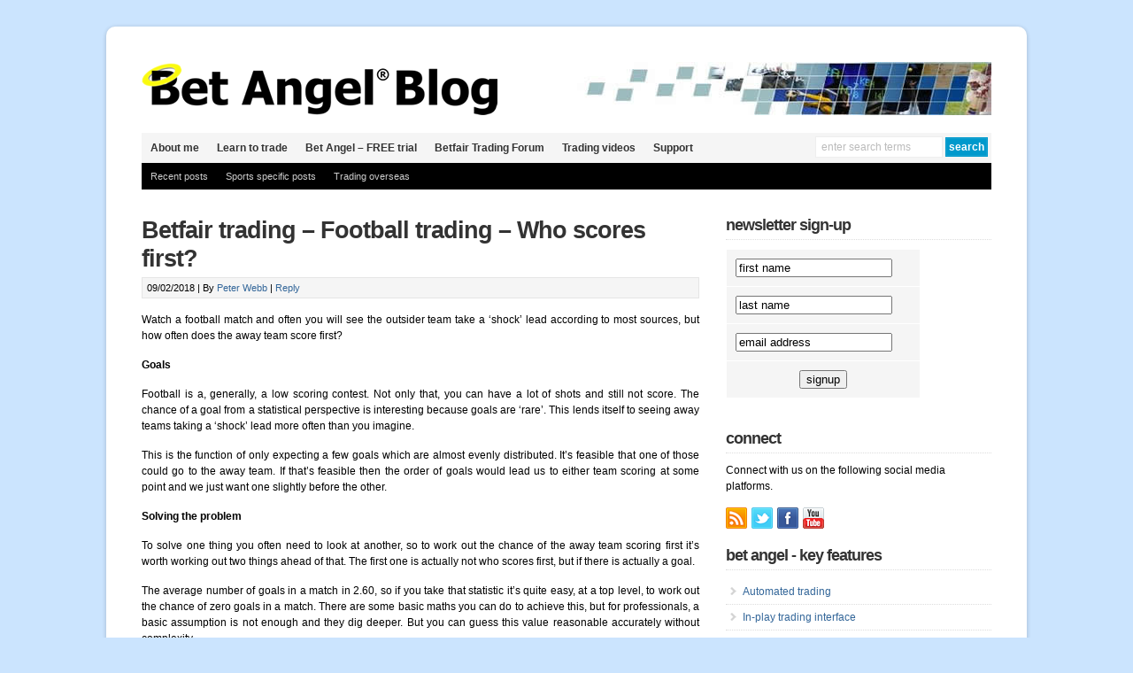

--- FILE ---
content_type: text/html; charset=UTF-8
request_url: https://www.betfairtradingblog.com/blog_wp/2018/02/09/betfair-trading-football-who-scores-first/
body_size: 11856
content:
<!DOCTYPE html PUBLIC "-//W3C//DTD XHTML 1.0 Transitional//EN" "http://www.w3.org/TR/xhtml1/DTD/xhtml1-transitional.dtd">

<html xmlns="http://www.w3.org/1999/xhtml">

<head profile="http://gmpg.org/xfn/11">

<meta http-equiv="Content-Type" content="text/html; charset=UTF-8" />

<title>   Betfair trading &#8211; Football trading &#8211; Who scores first?  : Betfair trading strategies from Bet Angel</title>

<link rel="stylesheet" href="https://www.betfairtradingblog.com/blog_wp/wp-content/themes/wp-davinci-20/style.css" type="text/css" media="screen" />

<meta name="viewport" content="width=device-width, initial-scale=1.0"/>

<link rel="pingback" href="https://www.betfairtradingblog.com/blog_wp/xmlrpc.php" />

<!--[if lt IE 9]>
<script src="http://css3-mediaqueries-js.googlecode.com/svn/trunk/css3-mediaqueries.js"></script>
<![endif]-->


		    <!-- PVC Template -->
    <script type="text/template" id="pvc-stats-view-template">
    <i class="pvc-stats-icon medium" aria-hidden="true"><svg aria-hidden="true" focusable="false" data-prefix="far" data-icon="chart-bar" role="img" xmlns="http://www.w3.org/2000/svg" viewBox="0 0 512 512" class="svg-inline--fa fa-chart-bar fa-w-16 fa-2x"><path fill="currentColor" d="M396.8 352h22.4c6.4 0 12.8-6.4 12.8-12.8V108.8c0-6.4-6.4-12.8-12.8-12.8h-22.4c-6.4 0-12.8 6.4-12.8 12.8v230.4c0 6.4 6.4 12.8 12.8 12.8zm-192 0h22.4c6.4 0 12.8-6.4 12.8-12.8V140.8c0-6.4-6.4-12.8-12.8-12.8h-22.4c-6.4 0-12.8 6.4-12.8 12.8v198.4c0 6.4 6.4 12.8 12.8 12.8zm96 0h22.4c6.4 0 12.8-6.4 12.8-12.8V204.8c0-6.4-6.4-12.8-12.8-12.8h-22.4c-6.4 0-12.8 6.4-12.8 12.8v134.4c0 6.4 6.4 12.8 12.8 12.8zM496 400H48V80c0-8.84-7.16-16-16-16H16C7.16 64 0 71.16 0 80v336c0 17.67 14.33 32 32 32h464c8.84 0 16-7.16 16-16v-16c0-8.84-7.16-16-16-16zm-387.2-48h22.4c6.4 0 12.8-6.4 12.8-12.8v-70.4c0-6.4-6.4-12.8-12.8-12.8h-22.4c-6.4 0-12.8 6.4-12.8 12.8v70.4c0 6.4 6.4 12.8 12.8 12.8z" class=""></path></svg></i> 
	 <%= total_view %> total views	<% if ( today_view > 0 ) { %>
		<span class="views_today">,  <%= today_view %> views today</span>
	<% } %>
	</span>
	</script>
		    <meta name='robots' content='max-image-preview:large' />
<link rel='dns-prefetch' href='//ssl.p.jwpcdn.com' />
<link rel="alternate" type="application/rss+xml" title="Betfair trading strategies from Bet Angel &raquo; Feed" href="https://www.betfairtradingblog.com/blog_wp/feed/" />
<link rel="alternate" type="application/rss+xml" title="Betfair trading strategies from Bet Angel &raquo; Comments Feed" href="https://www.betfairtradingblog.com/blog_wp/comments/feed/" />
<link rel="alternate" type="application/rss+xml" title="Betfair trading strategies from Bet Angel &raquo; Betfair trading &#8211; Football trading &#8211; Who scores first? Comments Feed" href="https://www.betfairtradingblog.com/blog_wp/2018/02/09/betfair-trading-football-who-scores-first/feed/" />
<script type="text/javascript">
/* <![CDATA[ */
window._wpemojiSettings = {"baseUrl":"https:\/\/s.w.org\/images\/core\/emoji\/15.0.3\/72x72\/","ext":".png","svgUrl":"https:\/\/s.w.org\/images\/core\/emoji\/15.0.3\/svg\/","svgExt":".svg","source":{"concatemoji":"https:\/\/www.betfairtradingblog.com\/blog_wp\/wp-includes\/js\/wp-emoji-release.min.js?ver=6.6.4"}};
/*! This file is auto-generated */
!function(i,n){var o,s,e;function c(e){try{var t={supportTests:e,timestamp:(new Date).valueOf()};sessionStorage.setItem(o,JSON.stringify(t))}catch(e){}}function p(e,t,n){e.clearRect(0,0,e.canvas.width,e.canvas.height),e.fillText(t,0,0);var t=new Uint32Array(e.getImageData(0,0,e.canvas.width,e.canvas.height).data),r=(e.clearRect(0,0,e.canvas.width,e.canvas.height),e.fillText(n,0,0),new Uint32Array(e.getImageData(0,0,e.canvas.width,e.canvas.height).data));return t.every(function(e,t){return e===r[t]})}function u(e,t,n){switch(t){case"flag":return n(e,"\ud83c\udff3\ufe0f\u200d\u26a7\ufe0f","\ud83c\udff3\ufe0f\u200b\u26a7\ufe0f")?!1:!n(e,"\ud83c\uddfa\ud83c\uddf3","\ud83c\uddfa\u200b\ud83c\uddf3")&&!n(e,"\ud83c\udff4\udb40\udc67\udb40\udc62\udb40\udc65\udb40\udc6e\udb40\udc67\udb40\udc7f","\ud83c\udff4\u200b\udb40\udc67\u200b\udb40\udc62\u200b\udb40\udc65\u200b\udb40\udc6e\u200b\udb40\udc67\u200b\udb40\udc7f");case"emoji":return!n(e,"\ud83d\udc26\u200d\u2b1b","\ud83d\udc26\u200b\u2b1b")}return!1}function f(e,t,n){var r="undefined"!=typeof WorkerGlobalScope&&self instanceof WorkerGlobalScope?new OffscreenCanvas(300,150):i.createElement("canvas"),a=r.getContext("2d",{willReadFrequently:!0}),o=(a.textBaseline="top",a.font="600 32px Arial",{});return e.forEach(function(e){o[e]=t(a,e,n)}),o}function t(e){var t=i.createElement("script");t.src=e,t.defer=!0,i.head.appendChild(t)}"undefined"!=typeof Promise&&(o="wpEmojiSettingsSupports",s=["flag","emoji"],n.supports={everything:!0,everythingExceptFlag:!0},e=new Promise(function(e){i.addEventListener("DOMContentLoaded",e,{once:!0})}),new Promise(function(t){var n=function(){try{var e=JSON.parse(sessionStorage.getItem(o));if("object"==typeof e&&"number"==typeof e.timestamp&&(new Date).valueOf()<e.timestamp+604800&&"object"==typeof e.supportTests)return e.supportTests}catch(e){}return null}();if(!n){if("undefined"!=typeof Worker&&"undefined"!=typeof OffscreenCanvas&&"undefined"!=typeof URL&&URL.createObjectURL&&"undefined"!=typeof Blob)try{var e="postMessage("+f.toString()+"("+[JSON.stringify(s),u.toString(),p.toString()].join(",")+"));",r=new Blob([e],{type:"text/javascript"}),a=new Worker(URL.createObjectURL(r),{name:"wpTestEmojiSupports"});return void(a.onmessage=function(e){c(n=e.data),a.terminate(),t(n)})}catch(e){}c(n=f(s,u,p))}t(n)}).then(function(e){for(var t in e)n.supports[t]=e[t],n.supports.everything=n.supports.everything&&n.supports[t],"flag"!==t&&(n.supports.everythingExceptFlag=n.supports.everythingExceptFlag&&n.supports[t]);n.supports.everythingExceptFlag=n.supports.everythingExceptFlag&&!n.supports.flag,n.DOMReady=!1,n.readyCallback=function(){n.DOMReady=!0}}).then(function(){return e}).then(function(){var e;n.supports.everything||(n.readyCallback(),(e=n.source||{}).concatemoji?t(e.concatemoji):e.wpemoji&&e.twemoji&&(t(e.twemoji),t(e.wpemoji)))}))}((window,document),window._wpemojiSettings);
/* ]]> */
</script>
<style id='wp-emoji-styles-inline-css' type='text/css'>

	img.wp-smiley, img.emoji {
		display: inline !important;
		border: none !important;
		box-shadow: none !important;
		height: 1em !important;
		width: 1em !important;
		margin: 0 0.07em !important;
		vertical-align: -0.1em !important;
		background: none !important;
		padding: 0 !important;
	}
</style>
<link rel='stylesheet' id='wp-block-library-css' href='https://www.betfairtradingblog.com/blog_wp/wp-includes/css/dist/block-library/style.min.css?ver=6.6.4' type='text/css' media='all' />
<style id='classic-theme-styles-inline-css' type='text/css'>
/*! This file is auto-generated */
.wp-block-button__link{color:#fff;background-color:#32373c;border-radius:9999px;box-shadow:none;text-decoration:none;padding:calc(.667em + 2px) calc(1.333em + 2px);font-size:1.125em}.wp-block-file__button{background:#32373c;color:#fff;text-decoration:none}
</style>
<style id='global-styles-inline-css' type='text/css'>
:root{--wp--preset--aspect-ratio--square: 1;--wp--preset--aspect-ratio--4-3: 4/3;--wp--preset--aspect-ratio--3-4: 3/4;--wp--preset--aspect-ratio--3-2: 3/2;--wp--preset--aspect-ratio--2-3: 2/3;--wp--preset--aspect-ratio--16-9: 16/9;--wp--preset--aspect-ratio--9-16: 9/16;--wp--preset--color--black: #000000;--wp--preset--color--cyan-bluish-gray: #abb8c3;--wp--preset--color--white: #ffffff;--wp--preset--color--pale-pink: #f78da7;--wp--preset--color--vivid-red: #cf2e2e;--wp--preset--color--luminous-vivid-orange: #ff6900;--wp--preset--color--luminous-vivid-amber: #fcb900;--wp--preset--color--light-green-cyan: #7bdcb5;--wp--preset--color--vivid-green-cyan: #00d084;--wp--preset--color--pale-cyan-blue: #8ed1fc;--wp--preset--color--vivid-cyan-blue: #0693e3;--wp--preset--color--vivid-purple: #9b51e0;--wp--preset--gradient--vivid-cyan-blue-to-vivid-purple: linear-gradient(135deg,rgba(6,147,227,1) 0%,rgb(155,81,224) 100%);--wp--preset--gradient--light-green-cyan-to-vivid-green-cyan: linear-gradient(135deg,rgb(122,220,180) 0%,rgb(0,208,130) 100%);--wp--preset--gradient--luminous-vivid-amber-to-luminous-vivid-orange: linear-gradient(135deg,rgba(252,185,0,1) 0%,rgba(255,105,0,1) 100%);--wp--preset--gradient--luminous-vivid-orange-to-vivid-red: linear-gradient(135deg,rgba(255,105,0,1) 0%,rgb(207,46,46) 100%);--wp--preset--gradient--very-light-gray-to-cyan-bluish-gray: linear-gradient(135deg,rgb(238,238,238) 0%,rgb(169,184,195) 100%);--wp--preset--gradient--cool-to-warm-spectrum: linear-gradient(135deg,rgb(74,234,220) 0%,rgb(151,120,209) 20%,rgb(207,42,186) 40%,rgb(238,44,130) 60%,rgb(251,105,98) 80%,rgb(254,248,76) 100%);--wp--preset--gradient--blush-light-purple: linear-gradient(135deg,rgb(255,206,236) 0%,rgb(152,150,240) 100%);--wp--preset--gradient--blush-bordeaux: linear-gradient(135deg,rgb(254,205,165) 0%,rgb(254,45,45) 50%,rgb(107,0,62) 100%);--wp--preset--gradient--luminous-dusk: linear-gradient(135deg,rgb(255,203,112) 0%,rgb(199,81,192) 50%,rgb(65,88,208) 100%);--wp--preset--gradient--pale-ocean: linear-gradient(135deg,rgb(255,245,203) 0%,rgb(182,227,212) 50%,rgb(51,167,181) 100%);--wp--preset--gradient--electric-grass: linear-gradient(135deg,rgb(202,248,128) 0%,rgb(113,206,126) 100%);--wp--preset--gradient--midnight: linear-gradient(135deg,rgb(2,3,129) 0%,rgb(40,116,252) 100%);--wp--preset--font-size--small: 13px;--wp--preset--font-size--medium: 20px;--wp--preset--font-size--large: 36px;--wp--preset--font-size--x-large: 42px;--wp--preset--spacing--20: 0.44rem;--wp--preset--spacing--30: 0.67rem;--wp--preset--spacing--40: 1rem;--wp--preset--spacing--50: 1.5rem;--wp--preset--spacing--60: 2.25rem;--wp--preset--spacing--70: 3.38rem;--wp--preset--spacing--80: 5.06rem;--wp--preset--shadow--natural: 6px 6px 9px rgba(0, 0, 0, 0.2);--wp--preset--shadow--deep: 12px 12px 50px rgba(0, 0, 0, 0.4);--wp--preset--shadow--sharp: 6px 6px 0px rgba(0, 0, 0, 0.2);--wp--preset--shadow--outlined: 6px 6px 0px -3px rgba(255, 255, 255, 1), 6px 6px rgba(0, 0, 0, 1);--wp--preset--shadow--crisp: 6px 6px 0px rgba(0, 0, 0, 1);}:where(.is-layout-flex){gap: 0.5em;}:where(.is-layout-grid){gap: 0.5em;}body .is-layout-flex{display: flex;}.is-layout-flex{flex-wrap: wrap;align-items: center;}.is-layout-flex > :is(*, div){margin: 0;}body .is-layout-grid{display: grid;}.is-layout-grid > :is(*, div){margin: 0;}:where(.wp-block-columns.is-layout-flex){gap: 2em;}:where(.wp-block-columns.is-layout-grid){gap: 2em;}:where(.wp-block-post-template.is-layout-flex){gap: 1.25em;}:where(.wp-block-post-template.is-layout-grid){gap: 1.25em;}.has-black-color{color: var(--wp--preset--color--black) !important;}.has-cyan-bluish-gray-color{color: var(--wp--preset--color--cyan-bluish-gray) !important;}.has-white-color{color: var(--wp--preset--color--white) !important;}.has-pale-pink-color{color: var(--wp--preset--color--pale-pink) !important;}.has-vivid-red-color{color: var(--wp--preset--color--vivid-red) !important;}.has-luminous-vivid-orange-color{color: var(--wp--preset--color--luminous-vivid-orange) !important;}.has-luminous-vivid-amber-color{color: var(--wp--preset--color--luminous-vivid-amber) !important;}.has-light-green-cyan-color{color: var(--wp--preset--color--light-green-cyan) !important;}.has-vivid-green-cyan-color{color: var(--wp--preset--color--vivid-green-cyan) !important;}.has-pale-cyan-blue-color{color: var(--wp--preset--color--pale-cyan-blue) !important;}.has-vivid-cyan-blue-color{color: var(--wp--preset--color--vivid-cyan-blue) !important;}.has-vivid-purple-color{color: var(--wp--preset--color--vivid-purple) !important;}.has-black-background-color{background-color: var(--wp--preset--color--black) !important;}.has-cyan-bluish-gray-background-color{background-color: var(--wp--preset--color--cyan-bluish-gray) !important;}.has-white-background-color{background-color: var(--wp--preset--color--white) !important;}.has-pale-pink-background-color{background-color: var(--wp--preset--color--pale-pink) !important;}.has-vivid-red-background-color{background-color: var(--wp--preset--color--vivid-red) !important;}.has-luminous-vivid-orange-background-color{background-color: var(--wp--preset--color--luminous-vivid-orange) !important;}.has-luminous-vivid-amber-background-color{background-color: var(--wp--preset--color--luminous-vivid-amber) !important;}.has-light-green-cyan-background-color{background-color: var(--wp--preset--color--light-green-cyan) !important;}.has-vivid-green-cyan-background-color{background-color: var(--wp--preset--color--vivid-green-cyan) !important;}.has-pale-cyan-blue-background-color{background-color: var(--wp--preset--color--pale-cyan-blue) !important;}.has-vivid-cyan-blue-background-color{background-color: var(--wp--preset--color--vivid-cyan-blue) !important;}.has-vivid-purple-background-color{background-color: var(--wp--preset--color--vivid-purple) !important;}.has-black-border-color{border-color: var(--wp--preset--color--black) !important;}.has-cyan-bluish-gray-border-color{border-color: var(--wp--preset--color--cyan-bluish-gray) !important;}.has-white-border-color{border-color: var(--wp--preset--color--white) !important;}.has-pale-pink-border-color{border-color: var(--wp--preset--color--pale-pink) !important;}.has-vivid-red-border-color{border-color: var(--wp--preset--color--vivid-red) !important;}.has-luminous-vivid-orange-border-color{border-color: var(--wp--preset--color--luminous-vivid-orange) !important;}.has-luminous-vivid-amber-border-color{border-color: var(--wp--preset--color--luminous-vivid-amber) !important;}.has-light-green-cyan-border-color{border-color: var(--wp--preset--color--light-green-cyan) !important;}.has-vivid-green-cyan-border-color{border-color: var(--wp--preset--color--vivid-green-cyan) !important;}.has-pale-cyan-blue-border-color{border-color: var(--wp--preset--color--pale-cyan-blue) !important;}.has-vivid-cyan-blue-border-color{border-color: var(--wp--preset--color--vivid-cyan-blue) !important;}.has-vivid-purple-border-color{border-color: var(--wp--preset--color--vivid-purple) !important;}.has-vivid-cyan-blue-to-vivid-purple-gradient-background{background: var(--wp--preset--gradient--vivid-cyan-blue-to-vivid-purple) !important;}.has-light-green-cyan-to-vivid-green-cyan-gradient-background{background: var(--wp--preset--gradient--light-green-cyan-to-vivid-green-cyan) !important;}.has-luminous-vivid-amber-to-luminous-vivid-orange-gradient-background{background: var(--wp--preset--gradient--luminous-vivid-amber-to-luminous-vivid-orange) !important;}.has-luminous-vivid-orange-to-vivid-red-gradient-background{background: var(--wp--preset--gradient--luminous-vivid-orange-to-vivid-red) !important;}.has-very-light-gray-to-cyan-bluish-gray-gradient-background{background: var(--wp--preset--gradient--very-light-gray-to-cyan-bluish-gray) !important;}.has-cool-to-warm-spectrum-gradient-background{background: var(--wp--preset--gradient--cool-to-warm-spectrum) !important;}.has-blush-light-purple-gradient-background{background: var(--wp--preset--gradient--blush-light-purple) !important;}.has-blush-bordeaux-gradient-background{background: var(--wp--preset--gradient--blush-bordeaux) !important;}.has-luminous-dusk-gradient-background{background: var(--wp--preset--gradient--luminous-dusk) !important;}.has-pale-ocean-gradient-background{background: var(--wp--preset--gradient--pale-ocean) !important;}.has-electric-grass-gradient-background{background: var(--wp--preset--gradient--electric-grass) !important;}.has-midnight-gradient-background{background: var(--wp--preset--gradient--midnight) !important;}.has-small-font-size{font-size: var(--wp--preset--font-size--small) !important;}.has-medium-font-size{font-size: var(--wp--preset--font-size--medium) !important;}.has-large-font-size{font-size: var(--wp--preset--font-size--large) !important;}.has-x-large-font-size{font-size: var(--wp--preset--font-size--x-large) !important;}
:where(.wp-block-post-template.is-layout-flex){gap: 1.25em;}:where(.wp-block-post-template.is-layout-grid){gap: 1.25em;}
:where(.wp-block-columns.is-layout-flex){gap: 2em;}:where(.wp-block-columns.is-layout-grid){gap: 2em;}
:root :where(.wp-block-pullquote){font-size: 1.5em;line-height: 1.6;}
</style>
<link rel='stylesheet' id='cwpcss-css' href='https://www.betfairtradingblog.com/blog_wp/wp-content/plugins/cardoza-wordpress-poll/public/css/CWPPoll.css?ver=6.6.4' type='text/css' media='all' />
<link rel='stylesheet' id='cwpcssjqui-css' href='https://www.betfairtradingblog.com/blog_wp/wp-content/plugins/cardoza-wordpress-poll/public/css/JqueryUi.css?ver=6.6.4' type='text/css' media='all' />
<link rel='stylesheet' id='a3-pvc-style-css' href='https://www.betfairtradingblog.com/blog_wp/wp-content/plugins/page-views-count/assets/css/style.min.css?ver=2.8.4' type='text/css' media='all' />
<link rel='stylesheet' id='rokbox-style.css-css' href='https://www.betfairtradingblog.com/blog_wp/wp-content/plugins/wp_rokbox/themes/light/rokbox-style.css?ver=6.6.4' type='text/css' media='all' />
<script type="text/javascript" src="https://www.betfairtradingblog.com/blog_wp/wp-content/plugins/wp_rokbox/js/mootools.js?ver=6.6.4" id="mootools.js-js"></script>
<script type="text/javascript" src="https://www.betfairtradingblog.com/blog_wp/wp-includes/js/jquery/jquery.min.js?ver=3.7.1" id="jquery-core-js"></script>
<script type="text/javascript" src="https://www.betfairtradingblog.com/blog_wp/wp-includes/js/jquery/jquery-migrate.min.js?ver=3.4.1" id="jquery-migrate-js"></script>
<script type="text/javascript" src="https://www.betfairtradingblog.com/blog_wp/wp-includes/js/jquery/ui/core.min.js?ver=1.13.3" id="jquery-ui-core-js"></script>
<script type="text/javascript" src="https://www.betfairtradingblog.com/blog_wp/wp-content/plugins/cardoza-wordpress-poll/public/js/CWPPoll.js?ver=6.6.4" id="cwp-main-js"></script>
<script type="text/javascript" src="https://www.betfairtradingblog.com/blog_wp/wp-content/plugins/cardoza-wordpress-poll/public/js/jquery.ui.datepicker.min.js?ver=6.6.4" id="cwp-main-datepicker-js"></script>
<script type="text/javascript" src="https://ssl.p.jwpcdn.com/6/8/jwplayer.js?ver=6.6.4" id="jwplayer-js"></script>
<script type="text/javascript" src="https://www.betfairtradingblog.com/blog_wp/wp-includes/js/underscore.min.js?ver=1.13.4" id="underscore-js"></script>
<script type="text/javascript" src="https://www.betfairtradingblog.com/blog_wp/wp-includes/js/backbone.min.js?ver=1.5.0" id="backbone-js"></script>
<script type="text/javascript" id="a3-pvc-backbone-js-extra">
/* <![CDATA[ */
var pvc_vars = {"rest_api_url":"https:\/\/www.betfairtradingblog.com\/blog_wp\/wp-json\/pvc\/v1","ajax_url":"https:\/\/www.betfairtradingblog.com\/blog_wp\/wp-admin\/admin-ajax.php","security":"45d95aacc9","ajax_load_type":"rest_api"};
/* ]]> */
</script>
<script type="text/javascript" src="https://www.betfairtradingblog.com/blog_wp/wp-content/plugins/page-views-count/assets/js/pvc.backbone.min.js?ver=2.8.4" id="a3-pvc-backbone-js"></script>
<script type="text/javascript" src="https://www.betfairtradingblog.com/blog_wp/wp-content/plugins/wp_rokbox/rokbox.js?ver=6.6.4" id="rokbox.js-js"></script>
<script type="text/javascript" src="https://www.betfairtradingblog.com/blog_wp/wp-content/themes/wp-davinci-20/js/external.js?ver=6.6.4" id="external-js"></script>
<script type="text/javascript" src="https://www.betfairtradingblog.com/blog_wp/wp-content/themes/wp-davinci-20/js/suckerfish.js?ver=6.6.4" id="suckerfish-js"></script>
<script type="text/javascript" src="https://www.betfairtradingblog.com/blog_wp/wp-content/themes/wp-davinci-20/js/suckerfish-cat.js?ver=6.6.4" id="suckerfish-cat-js"></script>
<script type="text/javascript" src="https://www.betfairtradingblog.com/blog_wp/wp-content/themes/wp-davinci-20/js/flexslider.js?ver=6.6.4" id="flexslider-js"></script>
<link rel="https://api.w.org/" href="https://www.betfairtradingblog.com/blog_wp/wp-json/" /><link rel="alternate" title="JSON" type="application/json" href="https://www.betfairtradingblog.com/blog_wp/wp-json/wp/v2/posts/11320" /><link rel="EditURI" type="application/rsd+xml" title="RSD" href="https://www.betfairtradingblog.com/blog_wp/xmlrpc.php?rsd" />
<meta name="generator" content="WordPress 6.6.4" />
<link rel="canonical" href="https://www.betfairtradingblog.com/blog_wp/2018/02/09/betfair-trading-football-who-scores-first/" />
<link rel='shortlink' href='https://www.betfairtradingblog.com/blog_wp/?p=11320' />
<link rel="alternate" title="oEmbed (JSON)" type="application/json+oembed" href="https://www.betfairtradingblog.com/blog_wp/wp-json/oembed/1.0/embed?url=https%3A%2F%2Fwww.betfairtradingblog.com%2Fblog_wp%2F2018%2F02%2F09%2Fbetfair-trading-football-who-scores-first%2F" />
<link rel="alternate" title="oEmbed (XML)" type="text/xml+oembed" href="https://www.betfairtradingblog.com/blog_wp/wp-json/oembed/1.0/embed?url=https%3A%2F%2Fwww.betfairtradingblog.com%2Fblog_wp%2F2018%2F02%2F09%2Fbetfair-trading-football-who-scores-first%2F&#038;format=xml" />
<script type='text/javascript'>
 var CwppPlgSettings = {
   ajaxurl : 'https://www.betfairtradingblog.com/blog_wp/wp-admin/admin-ajax.php',
   nonce : 'd985ba860b'
 };
</script>
<script type="text/javascript">jwplayer.defaults = { "ph": 2 };</script>
            <script type="text/javascript">
            if (typeof(jwp6AddLoadEvent) == 'undefined') {
                function jwp6AddLoadEvent(func) {
                    var oldonload = window.onload;
                    if (typeof window.onload != 'function') {
                        window.onload = func;
                    } else {
                        window.onload = function() {
                            if (oldonload) {
                                oldonload();
                            }
                            func();
                        }
                    }
                }
            }
            </script>

            <script type="text/javascript">var rokboxPath = "https://www.betfairtradingblog.com/blog_wp/wp-content/plugins/wp_rokbox/";</script>
<script type="text/javascript" src="https://www.betfairtradingblog.com/blog_wp/wp-content/plugins/wp_rokbox/themes/light/rokbox-config.js"></script>

<!-- Alternate Stylesheet -->
<link href="https://www.betfairtradingblog.com/blog_wp/wp-content/themes/wp-davinci-20/styles/style1.css" rel="stylesheet" type="text/css" />

<!-- Custom Styles from Theme Setting Page -->
<style type="text/css">
body {color:#000000;}
#sitetitle,#logo {float:left;width:49%;}
#sitetitle .title,#sitetitle .description {float:none;text-indent:-999em;position:absolute;display:none;left:-999em;}
</style>

<!-- Styles from custom.css -->
<link href="https://www.betfairtradingblog.com/blog_wp/wp-content/themes/wp-davinci-20/custom.css" rel="stylesheet" type="text/css" />

<meta name="twitter:widgets:csp" content="on" /><meta name="twitter:widgets:link-color" content="#000000" /><meta name="twitter:widgets:border-color" content="#000000" /><meta name="twitter:partner" content="tfwp" /><link rel="icon" href="https://www.betfairtradingblog.com/blog_wp/wp-content/uploads/2018/04/cropped-BA-Icon-32x32.png" sizes="32x32" />
<link rel="icon" href="https://www.betfairtradingblog.com/blog_wp/wp-content/uploads/2018/04/cropped-BA-Icon-192x192.png" sizes="192x192" />
<link rel="apple-touch-icon" href="https://www.betfairtradingblog.com/blog_wp/wp-content/uploads/2018/04/cropped-BA-Icon-180x180.png" />
<meta name="msapplication-TileImage" content="https://www.betfairtradingblog.com/blog_wp/wp-content/uploads/2018/04/cropped-BA-Icon-270x270.png" />

<meta name="twitter:card" content="summary" /><meta name="twitter:title" content="Betfair trading &#8211; Football trading &#8211; Who scores first?" /><meta name="twitter:site" content="@betangel" /><meta name="twitter:description" content="Watch a football match and often you will see the outsider team take a &#039;shock&#039; lead according to most sources, but how often does the away team score first? Goals Football is a, generally, a low scoring contest. Not only that, you can have a lot of shots and still not score. The chance of a&hellip;" /><meta name="twitter:creator" content="@betangel" />


</head>

<body class="post-template-default single single-post postid-11320 single-format-standard c-sw">

<div id="outer-wrap">

	<div id="wrap">

		<div id="header">
			<div id="head-content" class="clearfix">
									<div id="logo">
						<a href="https://www.betfairtradingblog.com/blog_wp" title="Betfair trading strategies from Bet Angel"><img src="https://www.betfairtradingblog.com/blog_wp/wp-content/uploads/2012/05/blog-logo1.png" alt="Betfair trading strategies from Bet Angel" /></a>
					</div>
								<div class="head-banner468">
	<a href='#'><img src='/blog_wp/images/betangelheader.jpg' alt='banner ad' /></a></div>
			</div>
		</div>

		<div id="topnav">
			<div class="limit clearfix">
									<ul class="clearfix">
						<li id="menu-item-10909" class="menu-item menu-item-type-post_type menu-item-object-page menu-item-10909"><a href="https://www.betfairtradingblog.com/blog_wp/about/">About me</a></li>
<li id="menu-item-11351" class="menu-item menu-item-type-post_type menu-item-object-page menu-item-11351"><a href="https://www.betfairtradingblog.com/blog_wp/the-bet-angel-academy/">Learn to trade</a></li>
<li id="menu-item-6114" class="menu-item menu-item-type-custom menu-item-object-custom menu-item-has-children menu-item-6114"><a href="#">Bet Angel &#8211; FREE trial</a>
<ul class="sub-menu">
	<li id="menu-item-12540" class="menu-item menu-item-type-custom menu-item-object-custom menu-item-12540"><a href="https://www.betangel.com/download/?product=BetAngelPro">Bet Angel &#8211; Professional</a></li>
	<li id="menu-item-12541" class="menu-item menu-item-type-custom menu-item-object-custom menu-item-12541"><a href="https://www.betangel.com/download/?product=BetAngelTrader">Bet Angel &#8211; Trader</a></li>
	<li id="menu-item-12543" class="menu-item menu-item-type-custom menu-item-object-custom menu-item-12543"><a href="https://www.betangel.com/download/?product=BetAngelBetdaq">Bet Angel &#8211; Betdaq</a></li>
</ul>
</li>
<li id="menu-item-6115" class="menu-item menu-item-type-custom menu-item-object-custom menu-item-6115"><a href="https://forum.betangel.com">Betfair Trading Forum</a></li>
<li id="menu-item-10911" class="menu-item menu-item-type-custom menu-item-object-custom menu-item-10911"><a href="https://www.youtube.com/user/betangeltv">Trading videos</a></li>
<li id="menu-item-12539" class="menu-item menu-item-type-custom menu-item-object-custom menu-item-12539"><a href="https://www.betangel.com/support">Support</a></li>
						<li class="searchform"><form id="searchform" method="get" action="https://www.betfairtradingblog.com/blog_wp/" ><input type="text" value="Enter Search Terms" onfocus="if (this.value == 'Enter Search Terms') {this.value = '';}" onblur="if (this.value == '') {this.value = 'Enter Search Terms';}" size="18" maxlength="50" name="s" id="searchfield" /><input type="submit" value="search" id="submitbutton" /></form>
</li>
					</ul>
							</div>
		</div>

				<div id="catnav">
			<div class="limit clearfix">
									<ul class="clearfix">
						<li id="menu-item-6145" class="menu-item menu-item-type-post_type menu-item-object-page current_page_parent menu-item-6145"><a href="https://www.betfairtradingblog.com/blog_wp/recent-posts/">Recent posts</a></li>
<li id="menu-item-11410" class="menu-item menu-item-type-custom menu-item-object-custom menu-item-has-children menu-item-11410"><a href="https://www.betangel.com/betfair-trading-strategies/">Sports specific posts</a>
<ul class="sub-menu">
	<li id="menu-item-6102" class="menu-item menu-item-type-taxonomy menu-item-object-category current-post-ancestor current-menu-parent current-post-parent menu-item-6102"><a href="https://www.betfairtradingblog.com/blog_wp/category/football_trading_strategies/">Football trading strategies</a></li>
	<li id="menu-item-6141" class="menu-item menu-item-type-taxonomy menu-item-object-category menu-item-6141"><a href="https://www.betfairtradingblog.com/blog_wp/category/tennis_trading_betting/">Tennis</a></li>
	<li id="menu-item-6112" class="menu-item menu-item-type-taxonomy menu-item-object-category current-post-ancestor current-menu-parent current-post-parent menu-item-6112"><a href="https://www.betfairtradingblog.com/blog_wp/category/strategies-2/">Trading strategies</a></li>
</ul>
</li>
<li id="menu-item-12544" class="menu-item menu-item-type-custom menu-item-object-custom menu-item-has-children menu-item-12544"><a href="#">Trading overseas</a>
<ul class="sub-menu">
	<li id="menu-item-12546" class="menu-item menu-item-type-custom menu-item-object-custom menu-item-12546"><a href="https://www.betangel.com/vps">VPS (Virtual private server)</a></li>
</ul>
</li>
					</ul>
							</div>
		</div>
		
		
	
	
	<div id="page" class="clearfix">

		<div id="contentleft">

			
			
			
			<div id="content" class="maincontent">

				
				

				<div class="singlepost">

					<div class="post" id="post-main-11320">

						<div class="entry">

							<h1 class="post-title single"><a href="https://www.betfairtradingblog.com/blog_wp/2018/02/09/betfair-trading-football-who-scores-first/" rel="bookmark" title="Permanent Link to Betfair trading &#8211; Football trading &#8211; Who scores first?">Betfair trading &#8211; Football trading &#8211; Who scores first?</a></h1>

							<div class="meta single">

	<span class="meta-date">
		09/02/2018 | 
	</span> 

	<span class="meta-author">
		By <a href="https://www.betfairtradingblog.com/blog_wp/author/admin/" title="Posts by Peter Webb" rel="author">Peter Webb</a>	</span>

		<span class="meta-comments">
		 | <a href="https://www.betfairtradingblog.com/blog_wp/2018/02/09/betfair-trading-football-who-scores-first/#respond" rel="bookmark" title="Comments for Betfair trading &#8211; Football trading &#8211; Who scores first?">Reply</a>
	</span>
	
	<span class="readmore">
		<a href="https://www.betfairtradingblog.com/blog_wp/2018/02/09/betfair-trading-football-who-scores-first/" rel="nofollow" title="Permanent Link to Betfair trading &#8211; Football trading &#8211; Who scores first?">More</a>
	</span>

</div>
							
							<p style="text-align: justify;"><span style="color: #000000;">Watch a football match and often you will see the outsider team take a &#8216;shock&#8217; lead according to most sources, but how often does the away team score first?</span></p>
<p style="text-align: justify;"><span style="color: #000000;"><strong>Goals</strong></span></p>
<p style="text-align: justify;"><span style="color: #000000;">Football is a, generally, a low scoring contest. Not only that, you can have a lot of shots and still not score. The chance of a goal from a statistical perspective is interesting because goals are &#8216;rare&#8217;. This lends itself to seeing away teams taking a &#8216;shock&#8217; lead more often than you imagine.</span></p>
<p style="text-align: justify;"><span style="color: #000000;">This is the function of only expecting a few goals which are almost evenly distributed. It&#8217;s feasible that one of those could go to the away team. If that&#8217;s feasible then the order of goals would lead us to either team scoring at some point and we just want one slightly before the other.</span></p>
<p style="text-align: justify;"><span style="color: #000000;"><strong>Solving the problem</strong></span></p>
<p style="text-align: justify;"><span style="color: #000000;">To solve one thing you often need to look at another, so to work out the chance of the away team scoring first it&#8217;s worth working out two things ahead of that. The first one is actually not who scores first, but if there is actually a goal.</span></p>
<p style="text-align: justify;"><span style="color: #000000;">The average number of goals in a match in 2.60, so if you take that statistic it&#8217;s quite easy, at a top level, to work out the chance of zero goals in a match. There are some basic maths you can do to achieve this, but for professionals, a basic assumption is not enough and they dig deeper. But you can guess this value reasonable accurately without complexity.</span></p>
<p style="text-align: justify;"><span style="color: #000000;">Matches most likely to end 0-0 are those with away teams as slight favourites. Obviously, you would choose matches where both teams are struggling to get goals for the maximum effect if you are searching for this scoreline. Once you have that value you have solved a part of the equation. If you move to the home team, then add in some home advantage to solve another part and then you are just left with the chance of the away team scoring.</span></p>
<p style="text-align: justify;"><span style="color: #000000;"><img fetchpriority="high" decoding="async" class="aligncenter" src="https://i.guim.co.uk/img/media/90a3c5334d9006165aeb91f3dda476ea46ca2574/118_0_2995_1797/master/2995.jpg?w=620&amp;q=85&amp;auto=format&amp;sharp=10&amp;s=ef930ec8fb320a9bd9c4560636440a5d" alt="" width="620" height="372" /></span></p>
<p style="text-align: justify;"><span style="color: #000000;"><strong>How often does the home team take the lead?</strong></span></p>
<p style="text-align: justify;"><span style="color: #000000;">Here is a question &#8211; &#8216;If the home team is priced at 2.00 (50% implied chance) how often do they score first?&#8221;</span></p>
<p style="text-align: justify;"><span style="color: #000000;">Most people assume it would be somewhere near the implied chance of 50% as that would seem logical? After all, that is their chance of winning the game so the chance of scoring first must roughly equal that over the long term?</span></p>
<p style="text-align: justify;"><span style="color: #000000;">The reality is that they actually have a slightly better than even chance of getting the first goal, but it&#8217;s only slight. The really interesting fact is that as you shorten the odds, the differential between the odds and implied chance gets smaller as the home win becomes more certain.</span></p>
<p style="text-align: justify;"><span style="color: #000000;">This seems counter-intuitive but you learn that the home teams chance of scoring first improve as their odds shorten, but by less and less. Eventually, they reach parity and the chance of a win is roughly equal to the chance of scoring first. Therefore, backing a team at odds that are too short and you may as well just have a punt on them winning the match.</span></p>
<p style="text-align: justify;"><span style="color: #000000;">From a trading perspective you want the opposite, what you are keen to see is a &#8216;shock&#8217; first goal. That will shorten long odds to much shorter ones, so that&#8217;s where I hunt. I pretty much deliberately avoid the obvious. </span></p>
<p style="text-align: justify;"><strong>It&#8217;s not unusual</strong></p>
<p style="text-align: justify;"><span style="color: #000000;">Backing a home team with a 70% chance of winning the match, than a 60% chance. Will only improve that chance of scoring first by 6.5% and it gets narrow as you shorten the odds. But if you look at the away team scoring first it rises by the same amount between a 40% to 50% chance of a home team win. That&#8217;s much more likely and easier to spot. Even if the home team is as short as 1.33 there is still around a  one if five chance the first goal won&#8217;t go to the home team.</span></p>
<p style="text-align: justify;"><span style="color: #000000;">It pays to look for the unusual, rather than the obvious. In this case, away teams score first far more often than their odds, or most peoples intuition, suggest.</span></p>
<p style="text-align: justify;"><iframe src="https://www.youtube.com/embed/GIcf32IvMvA" width="560" height="315" frameborder="0" allowfullscreen="allowfullscreen"></iframe></p>
<div class="pvc_clear"></div>
<p id="pvc_stats_11320" class="pvc_stats all  pvc_load_by_ajax_update" data-element-id="11320" style=""><i class="pvc-stats-icon medium" aria-hidden="true"><svg aria-hidden="true" focusable="false" data-prefix="far" data-icon="chart-bar" role="img" xmlns="http://www.w3.org/2000/svg" viewBox="0 0 512 512" class="svg-inline--fa fa-chart-bar fa-w-16 fa-2x"><path fill="currentColor" d="M396.8 352h22.4c6.4 0 12.8-6.4 12.8-12.8V108.8c0-6.4-6.4-12.8-12.8-12.8h-22.4c-6.4 0-12.8 6.4-12.8 12.8v230.4c0 6.4 6.4 12.8 12.8 12.8zm-192 0h22.4c6.4 0 12.8-6.4 12.8-12.8V140.8c0-6.4-6.4-12.8-12.8-12.8h-22.4c-6.4 0-12.8 6.4-12.8 12.8v198.4c0 6.4 6.4 12.8 12.8 12.8zm96 0h22.4c6.4 0 12.8-6.4 12.8-12.8V204.8c0-6.4-6.4-12.8-12.8-12.8h-22.4c-6.4 0-12.8 6.4-12.8 12.8v134.4c0 6.4 6.4 12.8 12.8 12.8zM496 400H48V80c0-8.84-7.16-16-16-16H16C7.16 64 0 71.16 0 80v336c0 17.67 14.33 32 32 32h464c8.84 0 16-7.16 16-16v-16c0-8.84-7.16-16-16-16zm-387.2-48h22.4c6.4 0 12.8-6.4 12.8-12.8v-70.4c0-6.4-6.4-12.8-12.8-12.8h-22.4c-6.4 0-12.8 6.4-12.8 12.8v70.4c0 6.4 6.4 12.8 12.8 12.8z" class=""></path></svg></i> <img decoding="async" width="16" height="16" alt="Loading" src="https://www.betfairtradingblog.com/blog_wp/wp-content/plugins/page-views-count/ajax-loader-2x.gif" border=0 /></p>
<div class="pvc_clear"></div>

<div class="twitter-share"><a href="https://twitter.com/intent/tweet?url=https%3A%2F%2Fwww.betfairtradingblog.com%2Fblog_wp%2F2018%2F02%2F09%2Fbetfair-trading-football-who-scores-first%2F&#038;via=betangel&#038;related=betangel%3APeter%20Webb" class="twitter-share-button">Tweet</a></div>

							<div style="clear:both;"></div>

							
							<p class="tags"><strong>Tags: </strong> <a href="https://www.betfairtradingblog.com/blog_wp/tag/football/" rel="tag">football</a>, <a href="https://www.betfairtradingblog.com/blog_wp/tag/goal/" rel="tag">goal</a>, <a href="https://www.betfairtradingblog.com/blog_wp/tag/trading/" rel="tag">trading</a>, <a href="https://www.betfairtradingblog.com/blog_wp/tag/who-scores-first/" rel="tag">who scores first</a></p>							<p class="cats"><strong>Category</strong>: <a href="https://www.betfairtradingblog.com/blog_wp/category/football_trading_strategies/" rel="category tag">Football trading strategies</a>, <a href="https://www.betfairtradingblog.com/blog_wp/category/strategies-2/" rel="category tag">Trading strategies</a></p>

						</div>

						<div class="auth-bio clearfix">
	<div class="bio">
				<h3>About the Author <span class="profile">(<a rel="author" href="https://www.betfairtradingblog.com/blog_wp/?author=1">Author Profile</a>)</span></h3>
		I left a good job in the consumer technology industry to go a trade on Betfair for a living way back in June 2000.

I've been here ever since pushing very boundaries of what's possible on betting exchanges and loved every minute of it.	</div>
</div>

						
						
<!-- You can start editing here. -->

<div class="allcomments">


			<!-- If comments are open, but there are no comments. -->

	 

</div>


	<div id="respond">

		<form action="https://www.betfairtradingblog.com/blog_wp/wp-comments-post.php" method="post" id="commentform">

			<h3>Leave a Reply</h3>

			<div class="cancel-comment-reply">
				<a rel="nofollow" id="cancel-comment-reply-link" href="/blog_wp/2018/02/09/betfair-trading-football-who-scores-first/#respond" style="display:none;">Click here to cancel reply.</a>			</div>

			
				<p>You must be <a href="https://www.betfairtradingblog.com/blog_wp/wp-login.php?redirect_to=https%3A%2F%2Fwww.betfairtradingblog.com%2Fblog_wp%2F2018%2F02%2F09%2Fbetfair-trading-football-who-scores-first%2F">logged in</a> to post a comment.</p>

			
		</form>

	</div>


					</div>

					<div class="navigation clearfix">
	<div class="alignleft single">
		&laquo; <a href="https://www.betfairtradingblog.com/blog_wp/2018/02/09/ice-totally-gaming-a-well-timed-industry-event/" rel="prev">ICE totally gaming &#8211; A well timed industry event</a>	</div>
	<div class="alignright single">
		<a href="https://www.betfairtradingblog.com/blog_wp/2018/02/13/betfair-football-trading-knock-out-stages/" rel="next">Betfair football trading &#8211; Profiting from knockout stages</a> &raquo;	</div>
</div>
				</div>


			</div>

			
		</div>


		<div id="contentright">

			<div id="sidebar" class="clearfix">
				<div id="text-8" class="widget widget_text"><div class="widget-wrap"><h3 class="widgettitle"><span>Newsletter sign-up</span></h3>			<div class="textwidget"><form id="form_subscribe" action="https://s5.newzapp.co.uk/t/ThankyouSubscribe.aspx" method="post" name="form_subscribe">
<table id="newzapp_signupform" border="0" width="220" cellspacing="3" cellpadding="5">
<tbody>
<tr>
<td><input id="FirstName" class="newzapp_signupform_field" name="FirstName" type="text" value="first name" /></td>
</tr>
<tr>
<td><input id="LastName" class="newzapp_signupform_field" name="LastName" type="text" value="last name" /></td>
</tr>
<tr>
<td><input id="Address" class="newzapp_signupform_field" name="Address" type="text" value="email address" /></td>
</tr>
<tr>
<td style="text-align: center;"><input id="Submit" name="Submit" type="submit" value="signup" />
<input id="CID" name="CID" type="hidden" value="38169" />
<input id="Group" name="Group" type="hidden" value="General" />
<input id="RedirectURL" name="RedirectURL" type="hidden" value="http://www.betangel.com" /></td>
</tr>
</tbody>
</table>
</form>
<p>
<script src="https://apis.google.com/js/platform.js"></script>

<div class="g-ytsubscribe" data-channel="betangeltv" data-layout="full" data-count="hidden"></div></div>
		</div></div><div id="socialicons-widget-3" class="widget socialicons"><div class="widget-wrap"><h3 class="widgettitle"><span>Connect</span></h3><div class="textwidget"><p>Connect with us on the following social media platforms.</p>
		<div class="sub-icons clearfix">

	<a title="Subscribe via RSS Feed" href="https://www.betfairtradingblog.com/blog_wp/feed/"><img class="rss-sub" src="https://www.betfairtradingblog.com/blog_wp/wp-content/themes/wp-davinci-20/images/feed.png" alt="Subscribe via RSS Feed" align="top" /></a>

	<a rel="external" title="Follow Me on Twitter" href="https://www.twitter.com/betangel"><img class="twitter-sub" src="https://www.betfairtradingblog.com/blog_wp/wp-content/themes/wp-davinci-20/images/twitter.png" alt="Follow Me on Twitter" align="top" /></a>

	<a title="Connect on Facebook" rel="external" href="https://www.facebook.com/betangelprofessional"><img class="facebook-sub" src="https://www.betfairtradingblog.com/blog_wp/wp-content/themes/wp-davinci-20/images/facebook.png" alt="Connect on Facebook" align="top" /></a>






	<a title="Connect on YouTube" rel="external" href="https://www.youtube.com/user/betangeltv"><img class="youtube-sub" src="https://www.betfairtradingblog.com/blog_wp/wp-content/themes/wp-davinci-20/images/youtube.png" alt="Connect on YouTube" align="top" /></a>

</div>
		</div>
		</div></div><div id="linkcat-1310" class="widget widget_links"><div class="widget-wrap"><h3 class="widgettitle"><span>Bet Angel - Key features</span></h3>
	<ul class='xoxo blogroll'>
<li><a href="https://www.betangel.com/guardian/automation.php">Automated trading</a></li>
<li><a href="https://www.betangel.com/in-play-trader/">In-play trading interface</a></li>
<li><a href="https://www.betangel.com/practice-mode/">Practice mode</a></li>
<li><a href="https://www.betangel.com/guardian/">Real multi market trading</a></li>
<li><a href="https://www.betangel.com/soccer-mystic/">Soccer Mystic</a></li>
<li><a href="https://www.betangel.com/excel/">Spreadsheet linking</a></li>
<li><a href="https://www.tennistrader.com">Tennis trader</a></li>

	</ul>
</div></div>
<div id="linkcat-3" class="widget widget_links"><div class="widget-wrap"><h3 class="widgettitle"><span>Quick links</span></h3>
	<ul class='xoxo blogroll'>
<li><a href="https://www.betdaqangel.com">Bet Angel &#8211; For BETDAQ</a></li>
<li><a href="https://www.betangel.com" title="The Ultimate Betfair and Betdaq Toolkit">Bet Angel &#8211; For Betfair</a></li>
<li><a href="https://www.betangel.com/forum/" title="Discuss items on this blog">Bet Angel Forum</a></li>
<li><a href="https://www.betangel.tv" title="Watch Bet Angel in action">Bet Angel Videos</a></li>
<li><a href="https://www.betangelacademy.com" title="Learn to trade and use Bet Angel">Expert trading advice</a></li>
<li><a href="https://www.youtube.com/subscription_center?add_user=betangeltv">Subscribe to our You Tube channel</a></li>

	</ul>
</div></div>

		<div id="recent-posts-3" class="widget widget_recent_entries"><div class="widget-wrap">
		<h3 class="widgettitle"><span>Recent Posts</span></h3>
		<ul>
											<li>
					<a href="https://www.betfairtradingblog.com/blog_wp/2018/07/13/new-blog/">New blog now available</a>
									</li>
											<li>
					<a href="https://www.betfairtradingblog.com/blog_wp/2018/04/30/best-betfair-trading-competition-ever/">Best Betfair trading competition ever!</a>
									</li>
											<li>
					<a href="https://www.betfairtradingblog.com/blog_wp/2018/04/14/top-five-tips-for-winning-on-the-grand-national/">Top five tips for winning on the Grand National</a>
									</li>
											<li>
					<a href="https://www.betfairtradingblog.com/blog_wp/2018/04/11/aintree-festival-and-the-grand-national/">Aintree Festival and the Grand National</a>
									</li>
											<li>
					<a href="https://www.betfairtradingblog.com/blog_wp/2018/04/02/trading-the-us-masters/">Trading the US Masters</a>
									</li>
					</ul>

		</div></div><div id="text-7" class="widget widget_text"><div class="widget-wrap">			<div class="textwidget"><a class="twitter-timeline" href="https://twitter.com/betangel" data-widget-id="354257914686488577">Tweets by @betangel</a>
<script>!function(d,s,id){var js,fjs=d.getElementsByTagName(s)[0],p=/^http:/.test(d.location)?'http':'https';if(!d.getElementById(id)){js=d.createElement(s);js.id=id;js.src=p+"://platform.twitter.com/widgets.js";fjs.parentNode.insertBefore(js,fjs);}}(document,"script","twitter-wjs");</script></div>
		</div></div>			</div>

			<div id="sidebar-bottom" class="clearfix">

				<div id="sidebar-bottom-left">
														</div>

				<div id="sidebar-bottom-right">
														</div>

			</div>

		</div>


	</div>

	
</div>


<div id="footer-widgets" class="maincontent">
	<div class="limit clearfix">
		<div class="footer-widget1">
			<div id="text-9" class="widget widget_text"><div class="widget-wrap"><h3 class="widgettitle"><span>Sign up to keep in touch</span></h3>			<div class="textwidget"><form id="form_subscribe" action="https://s5.newzapp.co.uk/t/ThankyouSubscribe.aspx" method="post" name="form_subscribe">
<table id="newzapp_signupform" border="0" width="220" cellspacing="3" cellpadding="5">
<tbody>
<tr>
<td><input id="FirstName" class="newzapp_signupform_field" name="FirstName" type="text" value="first name" /></td>
</tr>
<tr>
<td><input id="LastName" class="newzapp_signupform_field" name="LastName" type="text" value="last name" /></td>
</tr>
<tr>
<td><input id="Address" class="newzapp_signupform_field" name="Address" type="text" value="*email address" /></td>
</tr>
<tr>
<td style="text-align: center;"><input id="Submit" name="Submit" type="submit" value="signup" />
<input id="CID" name="CID" type="hidden" value="38169" />
<input id="Group" name="Group" type="hidden" value="General" />
<input id="RedirectURL" name="RedirectURL" type="hidden" value="http://www.betangel.com" /></td>
</tr>
</tbody>
</table>
</form></div>
		</div></div>		</div>
		<div class="footer-widget2">
					</div>
		<div class="footer-widget3">
					</div>
		<div class="footer-widget4">
					</div>
	</div>
</div>

<div id="footer">
	<div class="limit clearfix">

		<div class="sub-icons clearfix">

	<a title="Subscribe via RSS Feed" href="https://www.betfairtradingblog.com/blog_wp/feed/"><img class="rss-sub" src="https://www.betfairtradingblog.com/blog_wp/wp-content/themes/wp-davinci-20/images/feed.png" alt="Subscribe via RSS Feed" align="top" /></a>

	<a rel="external" title="Follow Me on Twitter" href="https://www.twitter.com/betangel"><img class="twitter-sub" src="https://www.betfairtradingblog.com/blog_wp/wp-content/themes/wp-davinci-20/images/twitter.png" alt="Follow Me on Twitter" align="top" /></a>

	<a title="Connect on Facebook" rel="external" href="https://www.facebook.com/betangelprofessional"><img class="facebook-sub" src="https://www.betfairtradingblog.com/blog_wp/wp-content/themes/wp-davinci-20/images/facebook.png" alt="Connect on Facebook" align="top" /></a>






	<a title="Connect on YouTube" rel="external" href="https://www.youtube.com/user/betangeltv"><img class="youtube-sub" src="https://www.betfairtradingblog.com/blog_wp/wp-content/themes/wp-davinci-20/images/youtube.png" alt="Connect on YouTube" align="top" /></a>

</div>
		
		&copy;  2026 Betfair trading strategies from Bet Angel. All rights reserved. <a href="http://www.solostream.com">Premium WordPress Themes</a>.

	</div>
</div>

</div>

<style type="text/css"></style><script type="text/javascript" src="https://www.betfairtradingblog.com/blog_wp/wp-includes/js/comment-reply.min.js?ver=6.6.4" id="comment-reply-js" async="async" data-wp-strategy="async"></script>
<script type="text/javascript" id="twitter-wjs-js-extra">
/* <![CDATA[ */
window.twttr=(function(w){t=w.twttr||{};t._e=[];t.ready=function(f){t._e.push(f);};return t;}(window));
/* ]]> */
</script>
<script type="text/javascript" id="twitter-wjs" async defer src="https://platform.twitter.com/widgets.js" charset="utf-8"></script>
<a href="http://www.hypersmash.com">Hypersmash.com</a>
<script defer src="https://static.cloudflareinsights.com/beacon.min.js/vcd15cbe7772f49c399c6a5babf22c1241717689176015" integrity="sha512-ZpsOmlRQV6y907TI0dKBHq9Md29nnaEIPlkf84rnaERnq6zvWvPUqr2ft8M1aS28oN72PdrCzSjY4U6VaAw1EQ==" data-cf-beacon='{"version":"2024.11.0","token":"26ed6cee123e4177bbab5835e04ad214","r":1,"server_timing":{"name":{"cfCacheStatus":true,"cfEdge":true,"cfExtPri":true,"cfL4":true,"cfOrigin":true,"cfSpeedBrain":true},"location_startswith":null}}' crossorigin="anonymous"></script>
</body>

</html>

--- FILE ---
content_type: text/html; charset=utf-8
request_url: https://accounts.google.com/o/oauth2/postmessageRelay?parent=https%3A%2F%2Fwww.betfairtradingblog.com&jsh=m%3B%2F_%2Fscs%2Fabc-static%2F_%2Fjs%2Fk%3Dgapi.lb.en.2kN9-TZiXrM.O%2Fd%3D1%2Frs%3DAHpOoo_B4hu0FeWRuWHfxnZ3V0WubwN7Qw%2Fm%3D__features__
body_size: 162
content:
<!DOCTYPE html><html><head><title></title><meta http-equiv="content-type" content="text/html; charset=utf-8"><meta http-equiv="X-UA-Compatible" content="IE=edge"><meta name="viewport" content="width=device-width, initial-scale=1, minimum-scale=1, maximum-scale=1, user-scalable=0"><script src='https://ssl.gstatic.com/accounts/o/2580342461-postmessagerelay.js' nonce="A1MVlNgkUJbD07cRxqtpVA"></script></head><body><script type="text/javascript" src="https://apis.google.com/js/rpc:shindig_random.js?onload=init" nonce="A1MVlNgkUJbD07cRxqtpVA"></script></body></html>

--- FILE ---
content_type: text/css
request_url: https://www.betfairtradingblog.com/blog_wp/wp-content/plugins/cardoza-wordpress-poll/public/css/CWPPoll.css?ver=6.6.4
body_size: 345
content:
#cwp-content{
    font-family: Verdana;
}

.widget-poll{
    margin-bottom: 5px;
    padding: 3px;
    text-align: left;
}
.widget-poll-question{
    font-weight: bold;
}
#cwp-graph{
    float: left;
    background-color: #FFF;
    width: 625px;
    height: 600px;
    margin: 10px;
    
    border: 1px solid #FFF;
    font-family: Arial;
    font-size: 11px;
    
}
#cwp-yaxis{
    float: left;
    width: 50px;
    text-align: right;
}
#cwp-yaxis .cwp-yaxis-label{
    float:left;
    width: 50px;
    height: 50px;
    font-weight: bold;
}
#cwp-graph-content{
    float:left;
    width: 550px;
    height:500px;
    border-left: 1px solid #333;
    border-bottom: 1px solid #333;
}
#cwp-graph-bar{
    float:left;
    background-color: #4a7194;
    
}
#cwp-xaxis{
    float: left;
    margin-left: 50px;
    width: 550px;
    height: 60px;
    text-align: center;
    font-family: Arial;
    font-size: 12px;
    font-weight: bold;
    margin-top: 10px;
}
#clear{
    clear:both;
}

#popup_container {
	font-family: Verdana, sans-serif;
	font-size: 12px;
	min-width: 300px; /* Dialog will be no smaller than this */
	max-width: 600px; /* Dialog will wrap after this width */
	background: #FFF;
	border: solid 2px #4a7194;
	color: #000;
	-moz-border-radius: 2px;
	-webkit-border-radius: 2px;
	border-radius: 2px;
}

#popup_title {
	font-size: 14px;
	font-weight: bold;
	text-align: left;
	line-height: 1.75em;
	color: #4a7194;
	background: #CCC url(images/title.gif) top repeat-x;
	border: solid 1px #FFF;
	border-bottom: solid 1px #999;
	cursor: default;
	padding: 0em;
	margin: 0em;
        padding-left:5px;
}

#popup_content {
	background: 16px 16px no-repeat url(images/info.gif);
	padding: 1em 1.75em;
	margin: 0em;
}

#popup_content.alert {
	background-image: url(images/info.gif);
}

#popup_content.confirm {
	background-image: url(images/help.gif);
}

#popup_content.prompt {
	background-image: url(images/help.gif);
}

#popup_message {
	padding-left: 48px;
}

#popup_panel {
	text-align: center;
	margin: 1em 0em 0em 1em;
}

#popup_prompt {
	margin: .5em 0em;
}

.total-voters, .total-votes, .result-answer{
    width: 100%;
}
.result-answer{
    padding-top: 10px;
}

#wpfooter{
	display: none;
}

.poll-wh-style{
	padding: 2px 7px;
}


--- FILE ---
content_type: text/css
request_url: https://www.betfairtradingblog.com/blog_wp/wp-content/themes/wp-davinci-20/styles/style1.css
body_size: 44
content:
/*------[ alt-style-1 ]------*/

body {
	font-family:Arial, Helvetica, sans-serif;
	background:#CBE4FE;

	}

#outer-wrap {
	border-width:0px;
	border-radius:10px;
	-moz-border-radius:10px;
	-webkit-border-radius:10px;
	box-shadow:0px 1px 5px rgba(0,0,0,.2);
	-moz-box-shadow:0px 1px 5px rgba(0,0,0,.2);
	-webkit-box-shadow:0px 1px 5px rgba(0,0,0,.2);
	}


h1,h2,h3,h4,h5,h6,h7,
#sitetitle .title {
	font-family:Arial, Helvetica, sans-serif;
	font-weight:bold;
	}

h2.feature-title, 
h3.widgettitle, 
h2.feat-title {
	font-size:18px;
	text-transform: lowercase;
	}

/* --[ Top Navigation Colors, Etc. ]-- */

#topnav {
	background:#f5f5f5;
	border:0;
	}

#topnav ul li.searchform {
	padding-right:4px;
	padding-left:4px;
	}

#topnav ul a  {
	color:#333; 
	}

#topnav ul a:hover { 
	color:#000;
	}

#topnav ul ul  { 
	border-color:#fff;
	}

#topnav ul ul ul  { 
	border-color:#fff;
	}

#catnav {
	background:#000;
	border-bottom:0;
	}

#catnav ul a  {
	color:#ccc;
	}

#catnav ul a:hover {
	color:#fff;
	}

#catnav ul ul  { 
	border-color: #fff;
	}

#catnav ul ul a  {
	width:180px; 
	line-height:20px;
	border-color: #fff;
	border-top:0;
	background:#000;
	}

















--- FILE ---
content_type: text/css
request_url: https://www.betfairtradingblog.com/blog_wp/wp-content/themes/wp-davinci-20/custom.css
body_size: -365
content:
/* -- This is the place to add your own style modifications without touching the original styles -- */
.slide-container {
    height: 325px;
}